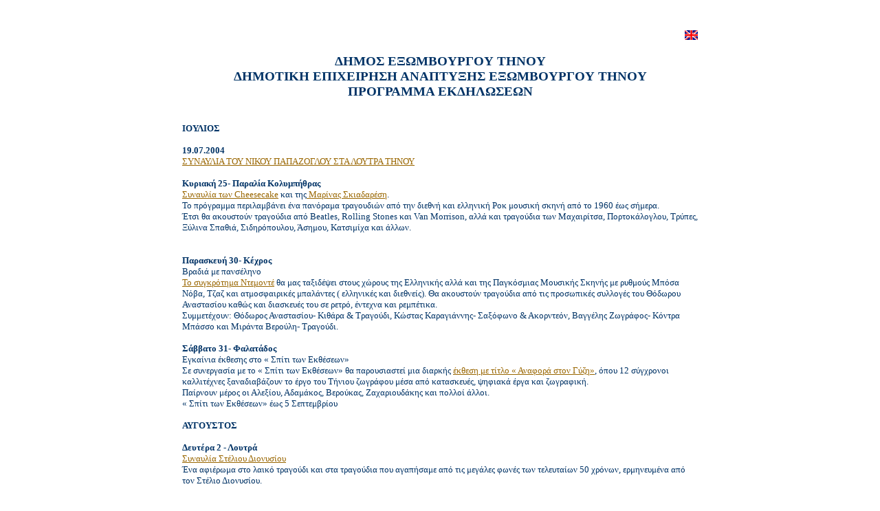

--- FILE ---
content_type: text/html
request_url: https://www.tinos.biz/festivalexombourgo.htm
body_size: 9120
content:
<!DOCTYPE HTML PUBLIC "-//W3C//DTD HTML 4.01 Transitional//EN">
<html>
<head>
<title>ΔΗΜΟΣ ΕΞΩΜΒΟΥΡΓΟΥ ΤΗΝΟΥ ΔΗΜΟΤΙΚΗ ΕΠΙΧΕΙΡΗΣΗ ΑΝΑΠΤΥΞΗΣ ΕΞΩΜΒΟΥΡΓΟΥ ΤΗΝΟΥ  Festival Tinos</title>
<meta http-equiv="Content-Type" content="text/html; charset=windows-1253">
</head>

<body link="#996600" vlink="#996600" alink="#996600">
<table width="750" border="0" align="center" cellpadding="0" cellspacing="0">
  <tr>
    <td><font color="#003366" size="2" face="Verdana">&nbsp; </font>
      <div align="center"> 
        <h2 align="right"><a href="festivalexombourgo_eng.htm"><img src="flag_uk.gif" width="19" height="14" border="0"></a></h2>
        <h3><font color="#003366" face="Verdana"><strong>ΔΗΜΟΣ ΕΞΩΜΒΟΥΡΓΟΥ ΤΗΝΟΥ 
          </strong><br>
          <strong>ΔΗΜΟΤΙΚΗ ΕΠΙΧΕΙΡΗΣΗ ΑΝΑΠΤΥΞΗΣ ΕΞΩΜΒΟΥΡΓΟΥ ΤΗΝΟΥ<br>
          ΠΡΟΓΡΑΜΜΑ ΕΚΔΗΛΩΣΕΩΝ</strong></font><font color="#003366" size="2" face="Verdana"><strong><a name="top"></a></strong></font></h3>
      </div>
      <font color="#003366"> 
      <p><font size="2" face="Verdana"><br>
        <strong>ΙΟΥΛΙΟΣ</strong></font></p>
      <p><font size="2" face="Verdana"><strong>19.07.2004</strong></font><br>
      <font color="#003366" size="2" face="Verdana"><a href="http://www.tinos.biz/papazoglou.htm" target="_blank">ΣΥΝΑΥΛΙΑ ΤΟΥ ΝΙΚΟΥ ΠΑΠΑΖΟΓΛΟΥ ΣΤΑ ΛΟΥΤΡΑ ΤΗΝΟΥ</a></font></p>
      </font><font color="#003366">
<p><font size="2" face="Verdana"><strong>Κυριακή 25- Παραλία Κολυμπήθρας</strong><br>
          <a href="http://hodrogiannis.com/cheesecake/" target="_blank">Συναυλία των Cheesecake</a> και της<a href="http://www.musiccorner.gr/biografies/skiadaresi.html" target="_blank"> Μαρίνας
          Σκιαδαρέση</a>.<br>
        Το πρόγραμμα περιλαμβάνει ένα πανόραμα τραγουδιών από την διεθνή και ελληνική 
        Ροκ μουσική σκηνή από το 1960 έως σήμερα.<br>
        Έτσι θα ακουστούν τραγούδια από Beatles, Rolling Stones και Van Morrison, 
        αλλά και τραγούδια των Μαχαιρίτσα, Πορτοκάλογλου, Τρύπες, Ξύλινα Σπαθιά, 
        Σιδηρόπουλου, Άσημου, Κατσιμίχα και άλλων.</font></p>
      <p><font size="2" face="Verdana"><br>
        <strong>Παρασκευή 30- Κέχρος</strong><br>
        Βραδιά με πανσέληνο<br>
        <a href="http://www.vincenzo.gr/demode/" target="_blank">Το συγκρότημα Ντεμοντέ</a> θα μας ταξιδέψει στους χώρους της Ελληνικής αλλά 
        και της Παγκόσμιας Μουσικής Σκηνής με ρυθμούς Μπόσα Νόβα, Τζαζ και ατμοσφαιρικές 
        μπαλάντες ( ελληνικές και διεθνείς). Θα ακουστούν τραγούδια από τις προσωπικές 
        συλλογές του Θόδωρου Αναστασίου καθώς και διασκευές του σε ρετρό, έντεχνα 
        και ρεμπέτικα.<br>
        Συμμετέχουν: Θόδωρος Αναστασίου- Κιθάρα &amp; Τραγούδι, Κώστας Καραγιάννης- 
        Σαξόφωνο &amp; Ακορντεόν, Βαγγέλης Ζωγράφος- Κόντρα Μπάσσο και Μιράντα 
        Βερούλη- Τραγούδι.<br>
        </font></p>
      <p><font size="2" face="Verdana"><strong>Σάββατο 31- Φαλατάδος</strong><br>
        Εγκαίνια έκθεσης στο « Σπίτι των Εκθέσεων»<br>
        Σε συνεργασία με το « Σπίτι των Εκθέσεων» θα παρουσιαστεί μια διαρκής 
        <a href="http://www.vincenzotravel.com/exhibitionfalatados/" target="_blank">έκθεση με
        τίτλο « Αναφορά στον Γύζη»</a>, όπου 12 σύγχρονοι καλλιτέχνες ξαναδιαβάζουν 
        το έργο του Τήνιου ζωγράφου μέσα από κατασκευές, ψηφιακά έργα και ζωγραφική.<br>
        Παίρνουν μέρος οι Αλεξίου, Αδαμάκος, Βερούκας, Ζαχαριουδάκης και πολλοί 
        άλλοι.<br>
        « Σπίτι των Εκθέσεων» έως 5 Σεπτεμβρίου</font></p>
      <p><font size="2" face="Verdana"><strong>ΑΥΓΟΥΣΤΟΣ</strong></font></p>
      <p><font size="2" face="Verdana"><strong>Δευτέρα 2 - Λουτρά</strong><br>
          <a href="http://www.tinos.biz/stelios_dionisiou.htm" target="_blank">Συναυλία Στέλιου Διονυσίου</a><br>
        Ένα αφιέρωμα στο λαικό τραγούδι και στα τραγούδια που αγαπήσαμε από τις 
        μεγάλες φωνές των τελευταίων 50 χρόνων, ερμηνευμένα από τον Στέλιο Διονυσίου.</font></p>
      <p><font size="2" face="Verdana"><strong>Κυριακή 8 - Τριπόταμος</strong><br>
        Ποιητικές συναντήσεις « Ποιον αφορά η ποίηση σήμερα;»<br>
        Είναι ο τίτλος της εκδήλωσης που οργανώνεται με αφορμή την συμπλήρωση 
        δέκα χρόνων κυκλοφορίας του περιοδικού Ποίηση. Συμμετέχουν οι ποιητές: 
        Χάρης Βλαβιανός ( Δ/ντής του περιοδικού Ποίηση), Γιώργος Κοροπούλης, Μαρία 
        Τοπάλη και Αγγελική Σιγούρου.<br>
        Επιτυχημένες στιγμές συνάντησης μουσικής και ποίησης αποδίδουν οι Κώστας 
        Μάντζιος και Οδυσσέας Εισαγγελέας. Συμμετέχει ο συνθέτης Νίκος Πλάτανος.</font></p>
      <p><font size="2" face="Verdana"><strong>Δευτέρα 9 - Λουτρά</strong><br>
        Συναυλία με τον Πάνο Κατσιμίχα<br>
        Τραγούδια των αδελφών Κατσιμίχα που αγαπήσαμε καθώς και άλλα από την τελευταία 
        δουλειά του Πάνου με τίτλο « Οι μπαλάντες των Πολυκατοικιών». Μαζί του 
        το συγκρότημα Αργοναύτης.</font></p>
      <p><font size="2" face="Verdana"><strong>Πέμπτη 12 - χώρος προσκυνήματος 
        Παναγίας Βρυσσιώτισσας</strong><br>
        Εκδήλωση στο ηλιοβασίλεμα με θέμα « Ολυμπισμός, Ποίηση και Μουσική»<br>
        Αφηγητές οι ηθοποιοί Στράτος Τζώρτζογλου &amp; Μάρω Παπαδοπούλου συνοδεία 
        της λύρας του Απόλλωνα από τον Μιχάλη Καραβασίλη.<br>
        Η Dilek Kots από την Τουρκία και η Κατερίνα Κωνσταντίνου από τη Κύπρο 
        θα τραγουδήσουν μαζί τραγούδια για την φιλία, τον άνθρωπο και την συμφιλίωση 
        των λαών.</font></p>
      <p><font size="2" face="Verdana"><strong>Κυριακή 22- Κώμη</strong><br>
        Θεατρική Παράσταση « Το Κοντραμπάσο»<br>
        Θεατρική παράσταση σε κείμενο Πατρίκ Ζισκίντ από τον Ανδρέα Μαριανό. Μετάφραση 
        Μαρί Αγγελή.</font></p>
      <p><font size="2" face="Verdana"><strong>Δευτέρα 23- Φαλατάδος</strong><br>
        Θεατρική Παράσταση « Ο Προτελευταίος του Μόνικιν».<br>
        Θεατρική παράσταση σε κείμενο Πάρη Κακόπουλου από τον Ανδρέα Μαριανό. 
        Σκηνικά Δημήτρης Μυταράς.</font></p>
      <p><font size="2" face="Verdana"><br>
        <strong>ΣΕΠΤΕΜΒΡΙΟΣ<br>
        </strong></font><font size="2" face="Verdana"><br>
        <strong>Τρίτη 14 - Λουτρά</strong><br>
        <a href="http://www.vincenzo.gr/tzaligopoulo/" target="_blank">Συναυλία
        Ελένης Τσαλιγοπούλου - Γιώργου Ανδρέου<br>
        « Λεπτή γραμμή για μια φωνή και ένα πιάνο»</a><br>
        Ένα ταξίδι στην ιστορία του Ελληνικού τραγουδιού με μικρασιάτικα, θρακιώτικα, 
        μακεδονίτικα, δημοτικά τραγούδια, συνθέσεις των Πορτοκάλογλου, Ανδρέου, 
        Ζουδιαρη, Λειβαδά και άλλων και αγαπημένα τραγούδια των: Τσιτσάνη, Καλδάρα, 
        Ζαμπέτα, Πάνου, Χατζιδάκη, Θεοδωράκη, Ξαρχάκου, Λοίζου, Σπανού, Μικρούτσικου, 
        Σαββόπουλου, Μούτση, Κραουνάκη και Ξυδάκη.</font></p>
      <p><font size="2" face="Verdana"><strong>Παρασκευή 24 - Καλλονή</strong><br>
        Θεατρική Παράσταση « Ειρήνη» του Αριστοφάνη.<br>
        Από την ερασιτεχνική ομάδα Δήμου Νέας Σμύρνης, με την διδασκαλία της Ντίνας 
        Μπελή.</font></p>
      </font> <font color="#003366" size="2" face="Verdana"><strong> Σάββατο 25 
      - Υστέρνια</strong><br>
      Θεατρική Παράσταση « Το σπίτι της Μπερνάντα Άλμπα» του Φρεντερίκο Γκαρθία 
      Λόρκα.<br>
      Από την ερασιτεχνική ομάδα του Δήμου Νέας Σμύρνης, με την διδασκαλία της 
      Ντίνας Μπελή.</font> <p><font color="#003366" size="2" face="Verdana"><br>
        <strong>ΟΚΤΩΒΡΙΟΣ<br>
        </strong></font><font color="#003366" size="2" face="Verdana"><br>
        <strong>Παρασκευή 1- Στενή</strong><br>
        <a href="http://www.vincenzo.gr/lekkas/">Συναυλία Βασίλη Λέκκα.</a><br>
        Ο Βασίλης Λέκκας τραγουδά έλληνες ποιητές σε μουσικές Θεοδωράκη, Χατζηδάκη, 
        Ξαρχάκου, Μαρκόπουλου, Σπάθα, Τριανταλλίδη καθώς και τραγούδια από την 
        τελευταία του δουλειά με τίτλο « Όρθιοι».</font></p>
      <p><font color="#003366" size="2" face="Verdana"><br>
        <strong>ΝΟΕΜΒΡΙΟΣ</strong></font></p>
      <p><font color="#003366" size="2" face="Verdana"><br>
        <strong>Μυρσίνη</strong><br>
        Συναυλία Θοδωρή Ξυδιά.<br>
        Τραγούδια της παρέας από τον Θοδωρή Ξυδιά και το συγκρότημά του.</font></p>
      <p></p>
      <p><strong><font color="#003366" size="2" face="Verdana">Η ώρα έναρξης όλων 
        των εκδηλώσεων είναι 21.30</font></strong><font color="#003366" size="2" face="Verdana"><br>
        Καλλιτεχνικός Διευθυντής: Θέμης Ροδαμίτης.<br>
        Πληροφορίες: Μαρία Πλυτά: τηλ 22830 51801-5 <br>
        e-mail: exombourgo@thn.forthnet.gr<br>
        Θέμης Ροδαμίτης: τηλ. 2103628442<br>
        e-mail: themis_rodamitis@mailbox.gr</font></p>
      <p align="right"><font color="#003366"><strong><font size="2" face="Verdana"><a href="#top">TOP</a></font></strong></font><br>
      </p>
    </td>
  </tr>
</table>
<a href="http://usa.nedstat.net/cgi-bin/viewstat?name=tinoscount" target="_blank"><img



src="http://usa.nedstat.net/cgi-bin/nedstat.gif?name=tinoscount" border="1" width="5"



height="5" vspace="1" hspace="1"></a>
<p align="center"><a href="http://www.tinos.biz/arhio10.htm"><font size="2">home</font></a></p>
<script src="http://www.google-analytics.com/urchin.js" type="text/javascript">
</script>
<script type="text/javascript">
_uacct = "UA-3997179-4";
urchinTracker();
</script>

</body>
</html>
